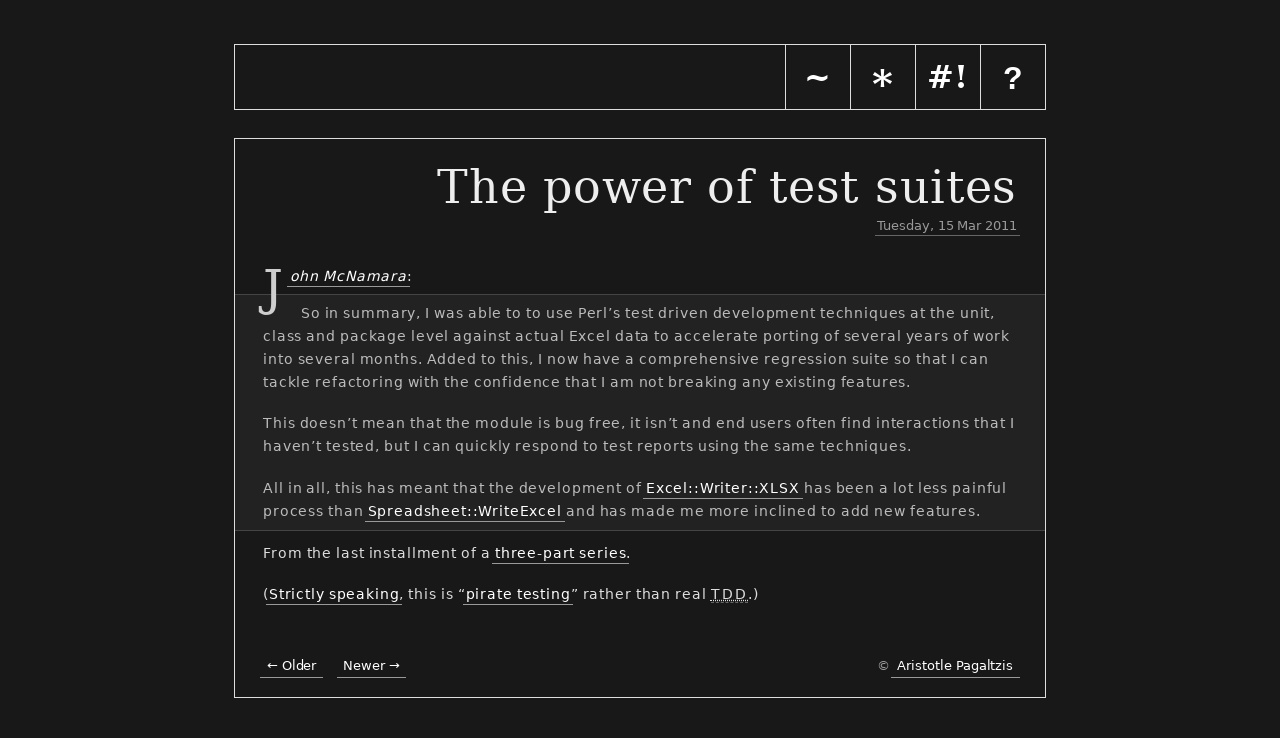

--- FILE ---
content_type: text/html; charset=utf-8
request_url: http://plasmasturm.org/log/testsucc/
body_size: 1482
content:
<!DOCTYPE html><html lang=en><title>The power of test suites // plasmasturm.org</title><meta content="width=device-width, initial-scale=1" name=viewport><link href="/style.css" rel=stylesheet type="text/css"><link href="/" rel=start title=Home><link href="/log/applectrlfrk/" rel=prev title="Apple wouldn’t play with Apple (Saturday, 5 Mar 2011)"><link href="/log/byeflow/" rel=next title="“Doesn’t build platforms, except by accident”, part ∞ (Wednesday, 11 May 2011)"><div id=navigation><ul><li id=nav-home><a href="/"><b>Home</b></a><li id=nav-back><a href="/log/"><b>Archive</b></a><li id=nav-code><a href="/code/"><b>Code</b></a><li id=nav-what><a href="/about/"><b>About</b></a></ul></div><div id=content><h1 class=title>The power of test suites</h1><p class=date><a href="/log/#-log-testsucc-">Tuesday, 15 Mar 2011</a></p>
<div class=body>
  <p><cite><a href="http://blogs.perl.org/users/john_mcnamara/2011/03/test-driven-development-of-excelwriterxlsx-part-iii.html" title="Test Driven Development of Excel::Writer::XLSX Part III">John McNamara</a></cite>:</p>
  <blockquote cite="http://blogs.perl.org/users/john_mcnamara/2011/03/test-driven-development-of-excelwriterxlsx-part-iii.html">
    <p>So in summary, I was able to to use Perl’s test driven development techniques at the unit, class and package level against actual Excel data to accelerate porting of several years of work into several months. Added to this, I now have a comprehensive regression suite so that I can tackle refactoring with the confidence that I am not breaking any existing features.</p>
    <p>This doesn’t mean that the module is bug free, it isn’t and end users often find interactions that I haven’t tested, but I can quickly respond to test reports using the same techniques.</p>
    <p>All in all, this has meant that the development of <a href="http://search.cpan.org/dist/Excel-Writer-XLSX/" title="Excel::Writer::XLSX — Create a new file in the Excel 2007+ XLSX format.">Excel::Writer::XLSX</a> has been a lot less painful process than <a href="http://search.cpan.org/dist/Spreadsheet-WriteExcel/" title="Spreadsheet::WriteExcel — Write to a cross-platform Excel binary file.">Spreadsheet::WriteExcel</a> and has made me more inclined to add new features.</p>
  </blockquote>
  <p>From the last installment of a <a href="http://blogs.perl.org/users/john_mcnamara/2011/02/test-driven-development-of-excelwriterxlsx-part-i.html" title="Test Driven Development of Excel::Writer::XLSX Part I">three</a>-<a href="http://blogs.perl.org/users/john_mcnamara/2011/02/test-driven-development-of-excelwriterxlsx-part-ii.html" title="Test Driven Development of Excel::Writer::XLSX Part II">part</a> <a href="http://blogs.perl.org/users/john_mcnamara/2011/03/test-driven-development-of-excelwriterxlsx-part-iii.html" title="Test Driven Development of Excel::Writer::XLSX Part III">series</a>.</p>
  <p>(<a href="http://blog.oshineye.com/2010/02/pirate-testing.html" title="Adewale Oshineye: Pirate testing">Strictly speaking</a>, this is “<a href="http://laughingmeme.org/2006/01/30/pirate-testing-because-only-ninjas-write-unit-tests/" title="Kellan Elliott-McCrea: Pirate Testing (Because Only Ninjas Write Unit Tests)">pirate testing</a>” rather than real <abbr title="Test-Driven Development">TDD</abbr>.)</p>
</div>
<div id=footer><p id=paging><a href="/log/applectrlfrk/" title="Apple wouldn’t play with Apple (Saturday, 5 Mar 2011)">← Older</a> <a href="/log/byeflow/" title="“Doesn’t build platforms, except by accident”, part ∞ (Wednesday, 11 May 2011)">Newer →</a><p id=copyright>© <a href="/about/#me">Aristotle Pagaltzis</a></div></div>

--- FILE ---
content_type: text/css
request_url: http://plasmasturm.org/style.css
body_size: 3293
content:
html, body { padding: 0 }

html {
	margin: 0;
	background-color: #181818;
}

body {
	min-width: 320px;
	max-width: 58em;
	position: relative;
	margin: auto;
	color: #ddd;
	line-height: 1.7;
	letter-spacing: 0.06em;
	font: 13px "DejaVu Sans", "Bitstream Vera Sans", "Lucida Grande", Verdana, Helvetica, Arial, sans-serif;
}

@media (min-width: 560px) {
	html { padding: 0 22px }
	body { margin: 22px auto; font-size: 14px; line-height: 1.7 }
}

@media (min-width: 714px) {
	html { padding: 0 44px }
	body { margin: 44px auto }
}

p {
	text-align: inherit; /* justify, once hyphenation is a given? */
	-webkit-hyphens: auto;
	-moz-hyphens: auto;
	-ms-hyphens: auto;
	-o-hyphens: auto;
	hyphens: auto;
	padding: 0.5em 0;
	margin: 0.3em 0;
}

hr { border: 0; border-top: 1px solid #ccc; margin: 1em 0 }

abbr        { letter-spacing: 0.15em }
abbr[title] { border-bottom: 1px dashed #666 }

dt {
	font-weight: bold;
}
dd {
	padding: 0 0 0.6em;
}

ul {
	list-style-image: url([data-uri]);
	padding: 0;
	margin: 0.5em 0 1em;
}
ul > li {
	padding: 0 0 0 0.15em;
	margin: 0.15em 0 0.15em 1.2em;
}

table {
	width: 100%;
	margin: 1em 0 1.5em;
	border-collapse: collapse;
	border-spacing: 0;
	border: 1px solid #666;
}
th[colspan] {
	text-align: center;
}
td, th {
	padding: 0.1em 0.9em;
	border: 1px solid #666;
}

table.rows td {
	border-width: 1px 0;
}
table.rows th {
	border-width: 1px 0 3px;
	border-bottom-style: double;
}

table.cols td,
table.cols th {
	border-width: 0 1px;
}

cite {
	font-style: italic;
}

blockquote, pre {
	background-color: #222;
	border: 1px solid #444;
	margin: 0;
	padding: 0 0.5em;
}
blockquote {
	color: #bbb;
}
pre {
	clear: both;
	line-height: 1.3;
	padding-top: 0.5em;
	padding-bottom: 0.5em;
	overflow-x: scroll;
}
blockquote blockquote {
	padding: 0 1em;
}
blockquote pre {
	padding: 0.5em 0;
	border: 0;
	margin: 0;
}
blockquote > p:first-child {
	margin-top: 0;
}
blockquote > p {
	margin-bottom: 0;
}
q {
	quotes: '\201C' '\201D' '\2018' '\2019';
}

div.body > blockquote,
div.body > pre,
div.body > ins > blockquote,
div.body > ins > pre,
div.body > pre > samp,
div.body > ins > pre > samp {
	padding-left:  2em;
	padding-right: 2em;
	margin-left:  -2em;
	margin-right: -2em;
}
div.body > ul > li > blockquote,
div.body > ul > li > pre,
div.body > ol > li > blockquote,
div.body > ol > li > pre,
div.body > ul > li > pre > samp,
div.body > ol > li > pre > samp {
	padding-left:  4.8em;
	padding-right: 2em;
	margin-left:  -4.8em;
	margin-right: -2em;
}

div.body > blockquote,
div.body > pre,
div.body > ins > blockquote,
div.body > ins > pre,
div.body > ul > li > blockquote,
div.body > ul > li > pre,
div.body > ol > li > blockquote,
div.body > ol > li > pre {
	border-width: 1px 0;
}

div.body > blockquote:first-child,
div.body > pre:first-child,
div.body > ins > blockquote:first-child,
div.body > ins > pre:first-child {
	margin-top: 2em;
}

blockquote + blockquote,
blockquote + pre,
pre + blockquote,
pre + pre {
	margin-top: 1.125em;
}

h1 { font-size: 2.20em; }
h2 { font-size: 1.90em; }
h3 { font-size: 1.55em; }
h4 { font-size: 1.30em; }
h5 { font-size: 1.10em; }
h6 { font-size: 1.00em; }
h1, h2, h3, h4, h5, h6 {
	color: #eee;
	line-height: 1.2;
	letter-spacing: 0.07em;
	margin-bottom: 0;
	text-align: left;
	font-family: Georgia, "Hoefler Text", "DejaVu Serif", "Bistream Vera Serif", "Lucida Bright", serif;
	font-weight: normal;
}

pre, code, var {
	font-family: "DejaVu Sans Mono", "Bitstream Vera Sans Mono", "Andale Mono", monospace;
	word-spacing: 0;
}
var, code {
	padding: 0 2px;
	margin: 0;
	background-color: #242424;
	font-style: inherit;
	letter-spacing: 0;
	white-space: pre;
	-webkit-hyphens: none;
	-moz-hyphens: none;
	-ms-hyphens: none;
	-o-hyphens: none;
	hyphens: none;
}
kbd {
	padding: 0 0.3em;
	border: 1px solid #999;
}
pre > code {
	padding: 0;
	margin: 0;
	background: transparent;
}
pre > samp {
	color: #fff;
	background-color: #000;
	display: block;
	margin: -0.5em;
	padding: 0.5em;
}

img {
	padding: 0;
	border: 0;
	margin: 0;
	max-width: 100%;
	height: auto;
}

a {
	text-decoration: none;
	padding:  5px  0.2em  2px  0.2em;
	margin:  -5px -0.2em -2px -0.2em;
	box-decoration-break: clone; -webkit-box-decoration-break: clone;
}
a:link {
	color: #fff;
	background: transparent;
	border-bottom: 1px solid #999;
}
a:visited {
	color: #ddd;
	background: transparent;
	border-bottom: 1px solid #666;
}
a:focus,
a:hover {
	text-decoration: none;
	color: #fff;
	background: #444;
	border-bottom: 2px solid #444; /* should be 1px but that looks jumpy for some reason */
}
a:active {
	color: #fff;
	background: transparent;
	border-bottom: 1px solid #999;
}

a[id],
a[name] {
	padding: 0;
	margin: 0;
}

body > del,
div > del,
li > del {
	text-decoration: line-through;
	display: block;
}

body > ins,
div > ins,
li > ins {
	display: block;
	text-decoration: none;
	padding: 0 2em;
	margin: 0.5em -2em;
	background-color: #191919;
	border: 1px dotted #777;
	border-width: 1px 0;
}

div.body {
	word-spacing: -0.05em;
}
.drop-cap:first-letter,
div.body > p:first-child:first-letter {
	font-family: Georgia, "Hoefler Text", "DejaVu Serif", "Bistream Vera Serif", "Lucida Bright", serif;
	font-size: 3.6em;
	font-style: normal;
	font-weight: normal;
	color: #cecece;
	float: left;
	padding: 0.155em 0 0;
	letter-spacing: 0.13em;
	line-height: 0.64;
}
div.body > p:first-child + p {
	clear: left;
}
div.body > ul,
div.body > ol {
	clear: left;
}
div.body h1,
div.body h2,
div.body h3,
div.body h4,
div.body h5,
div.body h6 {
	word-spacing: 0;
}
div.body > p:first-child + blockquote,
div.body > p:first-child + pre {
	margin-top: -0.325em;
}
div.body > p:first-child + blockquote:before {
	content: "\A";
	width: .8em;
	height: 1em;
	float: left;
}

.blocklink {
	clear: both;
	margin: auto;
	display: table;
}
.blocklink > a {
	text-align: center;
	display: table-cell;
	padding: 2px 2px 0.5em;
	border: 1px solid #333;
}
.blocklink > a:focus,
.blocklink > a:hover {
	border-color: #444;
}

.attention {
	color: #fff;
	background-color: #393939;
	padding: 0.5em 2em 0.5em 12em;
	border: 1px solid #666;
	margin: 0 -2em;
	text-align: justify;
}
.attention .pull-out {
	color: #aaa;
	font-size: 3em;
	padding: 0 0.25em 0 0;
	line-height: 1.1;
	font-family: Georgia, "Hoefler Text", "DejaVu Serif", "Bistream Vera Serif", "Lucida Bright", serif;
	font-weight: normal;
	float: left;
}
.attention > q:first-child {
	display: inline-block;
	text-indent: -.36em;
}

.mail {
	font-family: "Bitstream Vera Sans Mono", "Andale Mono", monospace;
	font-style: inherit;
}

.smiley {
	font-size: 1.2em;
	line-height: 1;
	color: #ff0;
}

.via,
.backlinks {
	font-size: 0.9em;
	font-style: italic;
}

ol.conversation { display: table }
ol.conversation > li { display: table-row }
ol.conversation > li > span,
ol.conversation > li > q { display: table-cell }
ol.conversation,
ol.conversation > li { list-style: none; margin: 0; padding: 0; }
ol.conversation > li > span { text-align: right }
ol.conversation > li > q { font-style: inherit; quotes: '' ''; padding-left: 1em }

#meta {
	float: left;
}
#meta a,
#meta abbr {
	border: 0;
}

#weblog .body + .title {
	margin-top: 1.41818em; /* 1.8 * 2.6 / 3.3 */
	margin-left:  -0.60606em; /* 2 / 3.3 */
	margin-right: -0.60606em;
	padding: 0.3939em 0.60606em 0; /* 0.5 * 2.6 / 3.3 */
}
#weblog .body + .title.single-word {
	margin-top: 1.2em; /* 1.8 * 2.6 / 3.9 */
	margin-left:  -0.51282em; /* 2 / 3.9 */
	margin-right: -0.51282em;
	padding: 0.3333em 0.51282em 0; /* 0.5 * 2.6 / 3.9 */
}
#weblog .body + .title.long {
	margin-top: 1.8em; /* baseline */
	margin-left:  -0.76923em; /* 2 / 2.6 */
	margin-right: -0.76923em;
	padding: 0.5em 0.76923em 0; /* baseline */
}
#weblog .title a[rel="bookmark"] {
	text-decoration: none;
	line-height: 1.3;
}
#weblog .title a[rel="bookmark"]:link,
#weblog .title a[rel="bookmark"]:visited {
	margin-left: 0;
	padding-left: 0;
	margin-right: 0;
	padding-right: 0;
	border-bottom: 1px dotted #666;
}
#weblog .title a[rel="bookmark"]:focus,
#weblog .title a[rel="bookmark"]:hover,
#weblog .title a[rel="bookmark"]:active {
	margin-left: -.2em;
	padding-left: .2em;
	margin-right: -.2em;
	padding-right: .2em;
	border-bottom: 1px solid #444;
}
#weblog .body {
	clear: left;
}
#weblog .body > blockquote:first-child,
#weblog .body > pre:first-child {
	margin-top: 0.5em;
}
#weblog .seen-list > li {
	list-style: none none;
	margin: 0 0 2em;
}
#weblog .seen-list > li > div > blockquote {
	font-size: 0.9em;
	margin: -.5em -2.2222222222em 0;
	padding:    0  2.2222222222em 0;
	border-width: 1px 0;
}
#weblog .seen-list > li > h4 {
	float: left;
	margin: 0;
	padding: 0.375em 0 0;
	white-space: nowrap;
}
#weblog .seen-list > li > h4::after {
	content: '\2009–\2009';
}
#weblog .seen-list > li > h4 > a {
	margin-top: -1px;
	padding-top: 1px;
	margin-bottom: -1px;
	padding-bottom: 1px;
	border-bottom-color: transparent;
}

#archive li { margin-bottom: .5em }
#archive li.seen {
	list-style-image: url([data-uri]);
}
#archive li.seen > div:first-child > a {
	font-size: 0.9em;
}
#archive .details {
	font-size: 0.7em;
	color: #777;
	padding: 0;
	margin: 0;
}
#archive .summary {
	font-size: 0.9em;
	color: #aaa;
	padding: 0;
	margin: 0;
}

#http-error {
	font-size: 2.25em;
	text-align: center;
	font-family: Georgia, 'Hoefler Text', 'Bistream Vera Serif', 'Lucida Bright', serif;
	letter-spacing: 0.075em;
	color: #bbb;
	background-color: #2c1111;
	border: 1px solid #381616
}


#navigation {
	padding: 0;
	margin: 0;
	border: 1px solid #ddd;
	margin-bottom: 2em;
	position: relative;
	text-align: right;
}
@media (min-width: 480px) and (max-width: 559px) { #navigation { margin: 11px } }
@media print { #navigation { display: none } }
#navigation ul,
#navigation li {
	list-style: none;
	padding: 0;
	margin: 0;
	display: inline-block;
	white-space: nowrap;
}
#navigation a {
	text-align: center;
	text-decoration: none;
	font-family: Georgia, "Hoefler Text", "DejaVu Serif", "Bistream Vera Serif", "Lucida Bright", serif;
	font-size: 32px;
	font-weight: bold;
	color: #fff;
	line-height: 2em;
	padding: 0;
	width: 2em;
	height: 2em;
	margin: 0;
	border: 0;
	border-left: 1px solid #ddd;
	display: block;
}
#navigation a:focus,
#navigation a:hover {
	background-color: #333;
}
#navigation a b {
	font-size: 44px;
	font-weight: normal;
	letter-spacing: 0.07em;
	position: absolute;
	display: none;
	left: 16px;
}
#navigation a:focus b,
#navigation a:hover b {
	display: inline;
}
#nav-home a::before { content: '~' }
#nav-back a::before { content: '*'; font-size: 40px; vertical-align: -0.28em; line-height: 40px }
#nav-code a::before { content: '#!' }
#nav-what a::before { content: '?'; font-family: 'Droid Serif', Georgia, sans-serif; vertical-align: -0.02em }

#content { padding: 0 1px; margin: 0 }
@media (min-width: 480px) { #content { padding: 0 11px } }
@media (min-width: 560px) { #content { padding: 1.5em 2em; border: 1px solid #ddd } }
@media print              { #content { padding: 1em; border: 1px solid #000 } }
.title {
	letter-spacing: 0.015em;
	font-size: 3.3em;
	text-align: right;
	margin: 0 0 0.4em; /* 0.5 * 2.6 / 3.3 */
}
.title.single-word {
	font-size: 3.9em;
	margin-bottom: 0.33333333em; /* 0.5 * 2.6 / 3.9 */
}
.title.long {
	font-size: 2.6em;
	letter-spacing: 0.03em;
	margin-bottom: 0.5em; /* baseline */
}
#paging,
#copyright,
.date {
	color: #999;
	font-size: 0.9em;
	letter-spacing: -0.005em;
}
.date {
	text-align: right;
	margin-bottom: 1.25em;
}
.title + .date {
	margin-top: -2em;
}
.date > a:link,
.date > a:visited,
.date > a:focus,
.date > a:link,
.date > a:visited,
.date > a:hover {
	color: #999;
	border-bottom: 1px solid #666;
}
.date > a:focus,
.date > a:hover {
	color: #fff;
	border-bottom: 2px solid #444; /* should be 1px but that looks jumpy for some reason */
}
#footer {
	margin: 3em 0 0;
	padding: 0;
}
#footer a {
	padding:  7px  0.5em 4px;
	margin:     0 -0.2em;
}
@media print { #footer { display: none } }
#paging,
#copyright {
	white-space: nowrap;
	margin: 0;
	padding: 0;
	text-align: right;
}
#paging {
	float: left;
}
#paging a:first-child {
	margin-right: 1em;
}
